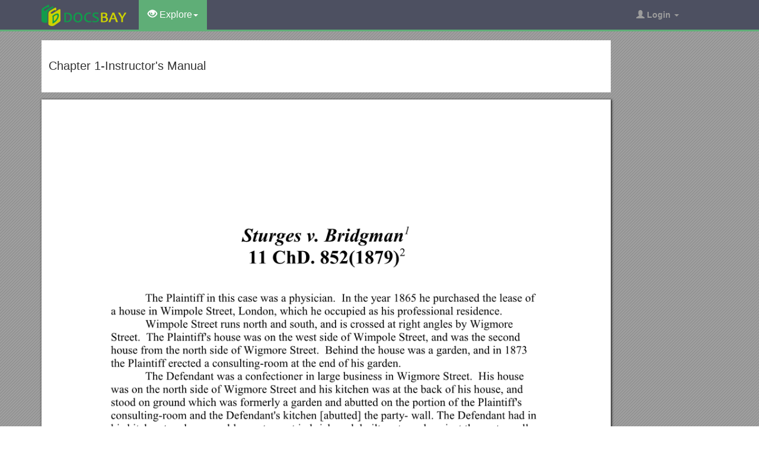

--- FILE ---
content_type: text/html; charset=utf-8
request_url: https://docsbay.net/doc/769004/chapter-1-instructors-manual
body_size: 7404
content:
<!DOCTYPE html>
<html lang="en">
<head>
    <title>Chapter 1-Instructor&#x27;s Manual - Docsbay</title>
    <meta charset="utf-8">
    <meta content="IE=edge" http-equiv="X-UA-Compatible">
    <meta name="viewport" content="width=device-width, initial-scale=1">
    <link rel="shortcut icon" href="/favicon.ico">
    <meta name="description" content="Sturges v. Bridgman 1.The Plaintiff in this case was a physician. In the year 1865 he purchased the lease of a house in Wimpole Street, London, which he occupied as his professional residence">
    <meta property="og:type" content="article">
    <meta property="og:title" content="Chapter 1-Instructor&#x27;s Manual">
    <meta property="og:description" content="Sturges v. Bridgman 1.The Plaintiff in this case was a physician. In the year 1865 he purchased the lease of a house in Wimpole Street, London, which he occupied as his professional residence">
    <meta property="og:url" content="//docsbay.net/chapter-1-instructors-manual">
    <meta property="og:image" content="//data.docsbay.net/img/f004cd2f84c95cd5ba67df65a67de29c-1.webp">
    <meta property="og:site_name" content="Docsbay">
    <meta name="twitter:card" content="summary_large_image">
    <meta name="twitter:title" content="Chapter 1-Instructor&#x27;s Manual">
    <meta name="twitter:description" content="Sturges v. Bridgman 1.The Plaintiff in this case was a physician. In the year 1865 he purchased the lease of a house in Wimpole Street, London, which he occupied as his professional residence">
    <meta name="twitter:image" content="//data.docsbay.net/img/f004cd2f84c95cd5ba67df65a67de29c-1.webp">
    <meta name="twitter:image:src" content="//docsbay.net/images/og_image.png">
    <style type="text/css">
        body, .article-imgview {
            background-color: rgb(82, 86, 89);
            background-image: url([data-uri]);
        }
    </style>

    <link href="/css/bootstrap.min.css" rel="stylesheet" crossorigin="anonymous">
    <script src="https://code.jquery.com/jquery-3.5.1.slim.min.js" crossorigin="anonymous"></script>
    <script src="/js/bootstrap.min.js" integrity="sha384-Tc5IQib027qvyjSMfHjOMaLkfuWVxZxUPnCJA7l2mCWNIpG9mGCD8wGNIcPD7Txa" crossorigin="anonymous"></script>
    <link rel="stylesheet" type="text/css" href="/css/common.css" />
    <script type="text/javascript" src="/js/common.js"></script>
</head>
<body>
    <nav class="navbar navbar-default navbar-inverse navbar-fixed-top">
        <div class="container">
            <div class="navbar-header">
                <button type="button" class="navbar-toggle collapsed" data-toggle="collapse" data-target="#navbar-collapse"> <span class="sr-only">Toggle navigation</span> <span class="icon-bar"></span> <span class="icon-bar"></span> <span class="icon-bar"></span> </button>
                <a class="navbar-brand" href="/"><img src="/images/logo.png" alt="Docsbay logo" /></a>
            </div>
            <div class="collapse navbar-collapse animated fadeIn" id="navbar-collapse">
                <ul class="nav navbar-nav animated fadeIn text16">
                    <li class="dropdown active">
                        <a href="#" class="dropdown-toggle" data-toggle="dropdown"><span class="glyphicon glyphicon-eye-open"></span> Explore<span class="caret"></span></a>
                        <ul class="dropdown-menu animated flipInX" role="menu"><li><a href="/category/education/">Education</a></li><li><a href="/category/colleges-and-universities/">Colleges and Universities</a></li><li><a href="/category/primary-and-secondary-schooling/">Primary and Secondary Schooling</a></li><li><a href="/category/standardized-and-admissions-tests/">Standardized and Admissions Tests</a></li><li><a href="/category/teaching-and-classroom-resources/">Teaching and Classroom Resources</a></li><li><a href="/category/training-and-certification/">Training and Certification</a></li><li><a href="/category/science/">Science</a></li><li><a href="/category/biological-sciences/">Biological Sciences</a></li><li><a href="/category/chemistry/">Chemistry</a></li></ul>
                    </li>
                </ul>
                <ul class="nav navbar-nav navbar-right">
                    <li class="dropdown">
                        <a href="#" class="dropdown-toggle" data-toggle="dropdown"><span class="glyphicon glyphicon-user"></span><b> Login</b> <span class="caret"></span></a>
                        <ul id="login-dp" class="dropdown-menu">
                            <li>
                                <div class="row">
                                    <div class="col-md-12">
                                        <!-- Login -->
                                        <div class="social-buttons">
                                            <div class="iconSpecial"><i class="glyphicon glyphicon-user"></i>Login</div>
                                        </div>
                                        <form class="form" method="post" action="/users/login" accept-charset="UTF-8" id="login-nav">
                                            <div class="form-group">
                                                <label class="sr-only" for="exampleInputEmail2">login</label>
                                                <input type="email" class="form-control" id="exampleInputEmail2" placeholder="username or email" required>
                                            </div>
                                            <div class="form-group">
                                                <label class="sr-only" for="exampleInputPassword2">Senha</label>
                                                <input type="password" class="form-control" id="exampleInputPassword2" placeholder="Password" required>
                                            </div>
                                            <div class="form-group">
                                                <button type="submit" class="btn btn-success btn-block">Entrar</button>
                                                <div class="help-block"> Don't have an account? <a href="/users/signup">Sign up</a></div>
                                            </div>
                                        </form>
                                    </div>
                                </div>
                            </li>
                        </ul>
                    </li>
                </ul>
            </div>
        </div>
    </nav>
    <div class="container">
    <article class="doc-article">
        <div class="article-head">
            <h1>Chapter 1-Instructor&#x27;s Manual</h1>
        </div>
        <div class="article-imgview">
                <div class="pf"><img src="//data.docsbay.net/img/f004cd2f84c95cd5ba67df65a67de29c-1.webp" alt="Chapter 1-Instructor&#x27;s Manual" /></div>
        </div>
        <div class="article-text">
            <h2>Sturges v. Bridgman[1]</h2><p><strong>11 ChD. 852(1879)</strong>[2]</p><p>The Plaintiff in this case was a physician. In the year 1865 he purchased the lease of a house in Wimpole Street, London, which he occupied as his professional residence. </p><p>Wimpole Street runs north and south, and is crossed at right angles by Wigmore Street. The Plaintiff's house was on the west side of Wimpole Street, and was the second house from the north side of Wigmore Street. Behind the house was a garden, and in 1873 the Plaintiff erected a consulting-room at the end of his garden. </p><p>The Defendant was a confectioner in large business in Wigmore Street. His house was on the north side of Wigmore Street and his kitchen was at the back of his house, and stood on ground which was formerly a garden and abutted on the portion of the Plaintiff's consulting-room and the Defendant's kitchen [abutted] the party- wall. The Defendant had in his kitchen two large marble mortars set in brickwork built up to and against the party-wall which separated his kitchen from the Plaintiff s consulting-room, and worked by two large wooden pestles held in an upright position by horizontal bearers fixed into the party-wall. Those mortars were used for breaking up and pounding loaf-sugar and other hard substances, and for pounding meat. </p><p>The Plaintiff alleged that when the Defendant's pestles and mortars were being used the noise and vibration thereby caused were very great, and were heard and felt in the Plaintiff's consulting-room, and such noise and vibration seriously annoyed and disturbed the Plaintiff, and materially interfered with him in the practice of his profession. In particular the Plaintiff stated that the noise prevented him from examining his patients by auscultation for diseases of the chest. He also found it impossible to engage with effect in any occupation which required thought and attention. </p><p>The use of the pestles and mortars varied with the pressure of the Defendant's business, but they were generally used between the hours of 10 a.m. and 1 p.m. </p><p>The Plaintiff made several complaints of the annoyance, and ultimately brought this action, in which he claimed an injunction to restrain the Defendant from using the pestles and mortars in such manner as to cause him annoyance.[3] </p><p>The Defendant stated in his defense that he and his father had used one of the pestles and mortars in the same place and to the same extent as now for more than sixty years, and that he had used the second pestle and mortar in the same place and to the same extent as now for more than twenty-six years. He alleges that if the Plaintiff had built his consulting-room with a separate wall, and not against the wall of the Defendant's kitchen, he would not have experienced any noise or vibration. </p><p>[The trial court focused on a single issue: whether the Bridgmans had acquired a right to create noise and vibration against their neighbors by virtue of having done so continually for 60 years with one mortar and pestle and for 26 years with two. The trial court held that no one can acquire a right to create a nuisance and that, therefore, Dr. Sturges was entitled to an injunction against the Bridgmans. The Bridgmans appealed this judgment to a higher court. ] </p><p>1879, July 1. THESIGER, L.J., delivered the judgment of the Court (James, Baggallay, and Thesiger, L.JJ.)[4] as follows: </p><p>[If the general rule was that the Plaintiff had a right to be free from the noise and vibration being generated from the Defendant's property, this rule] would result in the most serious practical inconveniences, for a man might go—say into the midst of the tanneries of Bermondsey, or into any other locality devoted to a particular trade or manufacture of a noisy or unsavory character, and, by building a private residence upon a vacant piece of land, put a stop to such trade or manufacture altogether. The case also is put of a blacksmith's forge built away from all habitations, but to which, in course of time, habitations approach. We do not think that either of these hypothetical cases presents any real difficulty .As regards the first, it may be answered that whether anything is a nuisance or not is a question to be determined, not merely by an abstract consideration of the thing itself, but in reference to its circumstances...where a locality is devoted to a particular trade or manufacture carried on by the traders or manufacturers in a particular and established manner not constituting a public nuisance, Judges and juries would be justified in finding, and may be trusted to find, that the trade or manufacture so carried on in that locality is not a private or actionable wrong. ... It would be on the one hand a very high degree unreasonable and undesirable that there should be a right of action for acts which are not in the present condition of the adjoining land, and possibly never will be any annoyance or inconvenience to either its owner or occupier; and it would be on the other hand in an equally degree unjust, and, from a public point of view, inexpedient that the use and value of the ad- joining land should, for all time and under all circumstances, be restricted and diminished by reason of the continuance of acts incapable of physical interruption, and which the law gives no power to prevent. The smith in the case supposed might protect himself by taking a sufficient curtilage[5] to ensure what he does from being at any time an annoyance to his neighbor, but the neighbor himself would be powerless in the matter. Individual cases of hardship may occur in the strict carrying out of the principle upon which we found our judgment, but the negation of the principle would lead even more to individual hardship, and would at the same time produce a prejudicial effect upon the development of land for residential purposes. The Master of the Rolls in the Court below took substantially the same view of the matter as ourselves and granted the relief which the Plaintiff prayed for, and we are of opinion that his order is right and should be affirmed, and that this appeal should be dismissed with costs</p><p>[1] This case and notes are excerpted from Cooter &amp; Ulen’s Instructors Manuel, pp.3-6. This case is also analysed in Coase (1960).</p><p>[2] Recall what this citation means. The report of this case may be found in volume 11 of the Chancery Division, one of the major courts in England, beginning on page 852. The opinion was published in 1879. </p><p>[3] An injunction is an order from the court to the defendant requiring him or her to do something or, as here, to refrain from doing something. We shall discuss injunctions at more length in Chapter 5. </p><p>[4] The abbreviations mean "Lord Justice" and "Lords Justice."</p><p>[5] Curtilage is the land around a house and within an enclosure.</p>
        </div>
    </article>
    <aside class="sidebar">
        <div class="panel panel-success">
            <div class="panel-heading">Top View</div>
            <div class="panel-body">
                <ul class="top-view list-unstyled">
                        <li><a href="https://docsbay.net/estala-week-of-january-26-30-2015">Estala- Week of January 26-30, 2015</a></li>
                        <li><a href="https://docsbay.net/most-of-the-equipment-listed-below-can-be-inspected">Most of the Equipment Listed Below Can Be Inspected</a></li>
                        <li><a href="https://docsbay.net/pesentation-at-the-work-shop-learningspace">Pesentation at the Work Shop Learningspace</a></li>
                        <li><a href="https://docsbay.net/1-1danger-pay-has-been-defined-by-the-icsc-as-a-special-allowance-established-for">1.1Danger Pay Has Been Defined by the ICSC As a Special Allowance Established For</a></li>
                        <li><a href="https://docsbay.net/anti-anxiety-medications">Anti-Anxiety Medications</a></li>
                        <li><a href="https://docsbay.net/texas-water-conservation-association">Texas Water Conservation Association</a></li>
                        <li><a href="https://docsbay.net/Court-Systems-and-Jurisdiction">Court Systems and Jurisdiction</a></li>
                        <li><a href="https://docsbay.net/executive-committee-report">Executive Committee Report</a></li>
                        <li><a href="https://docsbay.net/suggestions-for-common-reading-programs">Suggestions for Common Reading Programs</a></li>
                        <li><a href="https://docsbay.net/nine-scenes-from-the-anti-imperialistic-self-defense">Nine Scenes from the Anti-Imperialistic Self-Defense</a></li>
                        <li><a href="https://docsbay.net/pupil-premium-grant-impact">Pupil Premium Grant Impact</a></li>
                        <li><a href="https://docsbay.net/supplemental-request-for-information">Supplemental Request for Information</a></li>
                </ul>
            </div>
        </div>
    </aside>
</div>
<script src="https://cdnjs.cloudflare.com/ajax/libs/jquery/3.6.1/jquery.min.js" integrity="sha512-aVKKRRi/Q/YV+4mjoKBsE4x3H+BkegoM/em46NNlCqNTmUYADjBbeNefNxYV7giUp0VxICtqdrbqU7iVaeZNXA==" crossorigin="anonymous" referrerpolicy="no-referrer"></script>
<script>
    var docId = 'f004cd2f84c95cd5ba67df65a67de29c';
    var endPage = 1;
    var totalPage = 2;
    var pfLoading = false;
    window.addEventListener('scroll', function () {
        if (pfLoading) return;
        var $now = $('.article-imgview .pf').eq(endPage - 1);
        if (document.documentElement.scrollTop + $(window).height() > $now.offset().top) {
            pfLoading = true;
            endPage++;
            if (endPage > totalPage) return;
            var imgEle = new Image();
            var imgsrc = "//data.docsbay.net/img/f004cd2f84c95cd5ba67df65a67de29c-" + endPage + (endPage > 3 ? ".jpg" : ".webp");
            imgEle.src = imgsrc;
            var $imgLoad = $('<div class="pf"><img src="/loading.gif"></div>');
            $('.article-imgview').append($imgLoad);
            imgEle.addEventListener('load', function () {
                $imgLoad.find('img').attr('src', imgsrc);
                pfLoading = false
            })
        }
    }, { passive: true })
</script>
    <footer>
        <div class="container-fluid text-center">
            <a href="#Top" data-toggle="tooltip" title="TO TOP"> <span class="glyphicon glyphicon-chevron-up"></span> </a><br><br><span>Copyright © 2023 DocsBay<script type="text/javascript">foot()</script></span>
            <ul class="visible-lg-inline">
                <li><a href="/contact">Contact Us</a></li>
            </ul>
        </div>
        <!-- Default Statcounter code for Docsbay.net https://docsbay.net -->
        <script type="text/javascript">
            var sc_project = 11991711;
            var sc_invisible = 1;
            var sc_security = "f55c94d5";
        </script>
        <script type="text/javascript" src="https://www.statcounter.com/counter/counter.js" async></script>
        <!-- End of Statcounter Code -->
    </footer>
</body>
</html>